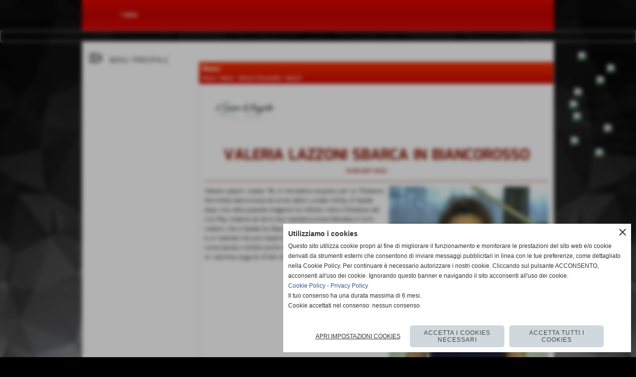

--- FILE ---
content_type: text/html; charset=UTF-8
request_url: https://www.migliarinovolley.com/VALERIA-LAZZONI-SBARCA-IN-BIANCOROSSO.htm
body_size: 13163
content:
<!-- T. scheda: 0.002 -->
<!-- T. newsscheda: 0.015 -->
<!DOCTYPE html>
<html lang="it">
<head>
<title>VALERIA LAZZONI SBARCA IN BIANCOROSSO</title>
<meta charset="utf-8">
<meta name="description" content="Valeria Lazzoni, classe &acute;94, &egrave; l&acute;ennesimo acquisto per la 1&acute;Divisione femminile biancorossa ed arriva dalla Lunezia Volley di Spezia dopo che nella passata stag">
<meta name="keywords" content="1&acute;Divisione">
<link rel="canonical" href="https://www.migliarinovolley.com/VALERIA-LAZZONI-SBARCA-IN-BIANCOROSSO.htm"><meta http-equiv="Content-Security-Policy" content="upgrade-insecure-requests">
<meta property="og:author" content="www.migliarinovolley.com">
<meta property="og:publisher" content="www.sitoper.it">
<meta name="generator" content="www.sitoper.it">
<meta name="robots" content="max-snippet:-1,max-image-preview:standard,max-video-preview:30">
<link rel="stylesheet preload" as="style" type="text/css" href="https://www.migliarinovolley.com/fonts/material-icons/material-icons.css">
<link rel="stylesheet preload" as="style" type="text/css" href="https://www.server145.h725.net/fonts/aguafina-script/aguafina-script.css">
<link rel="stylesheet preload" as="style" type="text/css" href="https://www.server145.h725.net/fonts/catamaran/catamaran.css">
<link rel="stylesheet preload" as="style" type="text/css" href="https://www.server145.h725.net/fonts/dr-sugiyama/dr-sugiyama.css">
<link rel="stylesheet preload" as="style" type="text/css" href="https://www.server145.h725.net/fonts/maven-pro/maven-pro.css">
<link rel="stylesheet preload" as="style" type="text/css" href="https://www.server145.h725.net/fonts/mina/mina.css">
<link rel="stylesheet preload" as="style" type="text/css" href="https://www.server145.h725.net/fonts/monda/monda.css">
<link rel="stylesheet preload" as="style" type="text/css" href="https://www.server145.h725.net/fonts/mr-bedfort/mr-bedfort.css">
<link rel="stylesheet preload" as="style" type="text/css" href="https://www.server145.h725.net/fonts/open-sans/open-sans.css">
<link rel="stylesheet preload" as="style" type="text/css" href="https://www.server145.h725.net/fonts/pontano-sans/pontano-sans.css">
<link rel="stylesheet preload" as="style" type="text/css" href="https://www.server145.h725.net/fonts/roboto/roboto.css">
<link rel="stylesheet preload" as="style" type="text/css" href="https://www.server145.h725.net/fonts/work-sans/work-sans.css">
<link rel="stylesheet preload" as="style" type="text/css" href="https://www.server145.h725.net/fonts/yantramanav/yantramanav.css">
	
<link href="https://www.migliarinovolley.com/css_personali/cachestile_ridotta1_larga1_1458.css" rel="stylesheet" type="text/css" media="all">
<meta name="viewport" content="width=device-width, initial-scale=1.0">
<meta name="format-detection" content="telephone=no">

		
<style>

			
	/* sfondo singolo */
	@media all and (min-width: 800px) {
		body {
		    background-image: url("https://www.migliarinovolley.com/foto/grandi/o9fg5q1convertito3.jpg") !important;
		    background-attachment: scroll !important;
		    background-position: center center !important;
		    background-repeat: no-repeat !important;
		    background-size: cover !important;
		    background-color: #000000 !important;
		}
	}
</style>
<script src="https://www.migliarinovolley.com/js/jquery.js"></script>
<script src="https://www.migliarinovolley.com/js/datatimepicker/jquery.ui.timepicker.js?v=0.3.2" defer></script>
<link href="https://www.migliarinovolley.com/js/datatimepicker/jquery.ui.timepicker.css?v=0.3.2" rel="stylesheet" type="text/css"/>
<script src="https://www.migliarinovolley.com/js/jquery.ui.core.js"></script>
<script src="https://www.migliarinovolley.com/js/datatimepicker/jquery.ui.datepicker.js" defer></script>
<script src="https://www.migliarinovolley.com/js/datatimepicker/jquery.ui.timepicker-it.js" defer></script>
<script src="https://www.migliarinovolley.com/js/datatimepicker/jquery.ui.datepicker-it.js" defer></script>
<link rel="stylesheet" href="https://www.migliarinovolley.com/js/jquery-ui.css">

<script src="https://www.migliarinovolley.com/js/libvarie.js?lu=23012026085224"></script>
<script src="https://www.migliarinovolley.com/js/cookie/cookie.php?lu=23012026085224" defer></script>
<script src="https://www.migliarinovolley.com/js/defer.php?lu=23012026085224" defer></script>
<script src="https://www.migliarinovolley.com/js/menu.php?lu=23012026085224" defer></script>
<script src="https://www.migliarinovolley.com/js/carrello.php?lu=23012026085224" defer></script>

<link rel="stylesheet preload" as="style" type="text/css" href="https://www.migliarinovolley.com/js/slideshow/slideshow_css.php?lu=23012026085224">
<script src="https://www.migliarinovolley.com/js/slideshow/slideshow_js.php?lu=23012026085224" defer></script>

<link rel="stylesheet preload" as="style" type="text/css" href="https://www.migliarinovolley.com/js/slideshow2.0/slideshow_css.php?lu=23012026085224">
<script src="https://www.migliarinovolley.com/js/slideshow2.0/slideshow_js.php?lu=23012026085224" defer></script>

<link rel="stylesheet preload" as="style" type="text/css" href="https://www.migliarinovolley.com/js/calendario/calendario.css?lu=23012026085224">
<script src="https://www.migliarinovolley.com/js/calendario/calendario.js?lu=23012026085224" defer></script>

<link rel="stylesheet preload" as="style" type="text/css" href="https://www.migliarinovolley.com/js/boxscorrimento/boxscorrimento_css.php">
<script src="https://www.migliarinovolley.com/js/boxscorrimento/boxscorrimento_js.php?lu=23012026085224" defer></script>

<link rel="stylesheet preload" as="style" type="text/css" href="https://www.migliarinovolley.com/lightbox/lightbox_css.php?lu=23012026085224">
<script src="https://www.migliarinovolley.com/lightbox/lightbox.js?lu=23012026085224" defer></script>

<script src="https://www.migliarinovolley.com/js/inviaamico/inviaamico.js?lu=23012026085224" defer></script>

<!--Per rendere il sistema dei video di sfondo funzionante anche su explorer NON ELIMINARE LACIARE COSI-->
<!--[if lt IE 9]>
<script>
document.createElement('video');
</script>
<![endif]-->


<!-- NON SONO UN MODELLO -->	<script>
		var $jQCheckCampoAggiuntivo = jQuery.noConflict();
		
		$jQCheckCampoAggiuntivo(document).ready(function (index){
			
			$jQCheckCampoAggiuntivo("form[id^='moduloOrdine']").submit(function(index) {
				
				var selettore=$jQCheckCampoAggiuntivo(this).attr('id');
				var array=selettore.split('moduloOrdine');
				var trovate2=true;
				var patternemail = new RegExp(/^(("[\w-+\s]+")|([\w-+]+(?:\.[\w-+]+)*)|("[\w-+\s]+")([\w-+]+(?:\.[\w-+]+)*))(@((?:[\w-+]+\.)*\w[\w-+]{0,66})\.([a-z]{2,6}(?:\.[a-z]{2})?)$)|(@\[?((25[0-5]\.|2[0-4][\d]\.|1[\d]{2}\.|[\d]{1,2}\.))((25[0-5]|2[0-4][\d]|1[\d]{2}|[\d]{1,2})\.){2}(25[0-5]|2[0-4][\d]|1[\d]{2}|[\d]{1,2})\]?$)/i);
				var patterndate = new RegExp(/(?:0[1-9]|[12][0-9]|3[01])\/(?:0[1-9]|1[0-2])\/(?:19|20\d{2})/);
				
				$jQCheckCampoAggiuntivo("#moduloOrdine"+array[1]+" div[id^='ordinedatoaggiuntivovis_']").each(function (index, value) { 
					
					if(
						(!$jQCheckCampoAggiuntivo(this).find('input').val() || $jQCheckCampoAggiuntivo(this).find('input').val()=='undefined') && 
						(!$jQCheckCampoAggiuntivo(this).find('select').val() || $jQCheckCampoAggiuntivo(this).find('select').val()=='undefined') && 
						(!$jQCheckCampoAggiuntivo(this).find('textarea').val() || $jQCheckCampoAggiuntivo(this).find('textarea').val()=='undefined')
					)
					{
						trovate2=false;
					}
					else
					{
						//controllo i dati inseriti se email o data
						if($jQCheckCampoAggiuntivo(this).find('input').attr("id"))
						{
							var tipocampo = $jQCheckCampoAggiuntivo(this).find('input').attr("id").split('_');
							if(tipocampo[0]=='campoemail') 
							{
								if(!patternemail.test( $jQCheckCampoAggiuntivo(this).find('input').val() ))
								{
									trovate2=false;
								}								
							}
							else if(tipocampo[0]=='campodata')
							{
								if(!patterndate.test( $jQCheckCampoAggiuntivo(this).find('input').val() ))
								{
									trovate2=false;
								}
							}
						}						
					}													
				});
				
				if(!trovate2)
					{
					$jQCheckCampoAggiuntivo("#moduloOrdine"+array[1]+" #avvisocampiaggiuntivicomprasubito"+array[1]).show();
					return false;
					}
				else
					{
					$jQCheckCampoAggiuntivo("#moduloOrdine"+array[1]+" #avvisocampiaggiuntivicomprasubito"+array[1]).hide();
					}
			});
		});
	</script>
	
			
<script type="text/plain" data-cookiecategory="performance,targeting" src="https://translate.google.com/translate_a/element.js?cb=googleTranslateElementInit"></script>
<script type="text/plain" data-cookiecategory="performance,targeting">	    
	var $jQTranslate = jQuery.noConflict();	
	
	$jQTranslate(document).ready(function () {
		
            $jQTranslate(".bandierine-selectedLang").bind("click", function () {
                
                var value = $jQTranslate(this).attr("data-lang");
                updateLanguage(value);
            });
                        
            $jQTranslate(window).bind('load', function(){
		        var translateIframeCheck = setInterval(function(){

		        	var iframe = document.getElementsByClassName('goog-te-banner-frame')[0];
			 		if(!iframe) 
			 			{
			 			return;
			 			}			 		
		           
			        $jQTranslate(iframe).contents().bind('click', function(event){
			            
			            var eventClass = $jQTranslate(event.target).closest("a").attr("class");   
			               
					  	if (eventClass == 'goog-close-link') 
					  		{
					      	if($jQTranslate(".box-barra-alta").length)
								{
					       		$jQTranslate(".box-barra-alta").css({"top":"0px"});	
					       		}
					       		
					      	if($jQTranslate("#box-barra-alta-mobile").length)
								{
					       		$jQTranslate("#box-barra-alta-mobile").css({"top":"0px"});	
					       		}
							}
			        });
				   			
					clearInterval(translateIframeCheck);
			
			    }, 1000);
    		});
	});
		
	function updateLanguage(value)
		{	
        if(value=="" || value=='sito')
        	{
        	var iframe = document.getElementsByClassName('goog-te-banner-frame')[0];
	 		if(!iframe) 
	 			{
	 			return;
	 			}
	
		  	var innerDoc = iframe.contentDocument || iframe.contentWindow.document;
		  	var restore_el = innerDoc.getElementsByTagName("button");
		
		  	for(var i = 0; i < restore_el.length; i++)
		  		{
		    	if(restore_el[i].id.indexOf("restore") >= 0) 
		    		{
			      	restore_el[i].click();
			      	var close_el = innerDoc.getElementsByClassName("goog-close-link");
			      	close_el[0].click();
			    	}
			  	}   
	  		}
		else
			{	
			$jQTranslate("#google_translate_element .goog-te-combo").val(value);
		            
	    	var a = document.querySelector("#google_translate_element select");
	    	a.dispatchEvent(new Event('change'));
	    	
	    	if($jQTranslate(".box-barra-alta").length)
				{
	       		$jQTranslate(".box-barra-alta").css({"top":"40px"});	
	       		}
	       		
	      	if($jQTranslate("#box-barra-alta-mobile").length)
				{
	       		$jQTranslate("#box-barra-alta-mobile").css({"top":"40px"});	
	       		}
	       }
		}
	
	function googleTranslateElementInit() 
		{
        new google.translate.TranslateElement({ 
        		pageLanguage: 'it',
        		includedLanguages: 'it,en,ru,es,fr,de,ja,pt,sv',
        		layout: google.translate.TranslateElement.InlineLayout.HORIZONTAL 
        	}, 'google_translate_element');
   		}

    function triggerHtmlEvent(element, eventName) 
    	{
        var event;
        if (document.createEvent) 
        	{
            event = document.createEvent('HTMLEvents');
            event.initEvent(eventName, true, true);
            element.dispatchEvent(event);
       		} 
       	else
       		{
            event = document.createEventObject();
            event.eventType = eventName;
            element.fireEvent('on' + event.eventType, event);
        	}
    	}
</script>
<script>	    
	var $jQTranslateMobile = jQuery.noConflict();	
	
	$jQTranslateMobile(document).ready(function () {
			//console.log("jQTranslate")
			//mobile
            $jQTranslateMobile("#cambialinguamobile").bind("change", function () {
            	console.log($jQTranslateMobile("option:selected", this).attr("data-lang"))
            	
                if($jQTranslateMobile("option:selected", this).attr("data-lang"))
                	{
                	var value = $jQTranslateMobile("option:selected", this).attr("data-lang"); 
                
                	updateLanguage(value);
                	}
                else
                	{
                	var url = $jQTranslateMobile("option:selected", this).attr("data-url"); 
                	
                	location =url;
                	} 
            });
     });
</script>	
	
<style>

</style>
<!-- foglio stampa -->
<link rel="stylesheet" href="https://www.migliarinovolley.com/css/stampa.css" media="print"> 

<!-- T. intestazionecss: 0.007 -->
	
<meta property="og:title" content="VALERIA LAZZONI SBARCA IN BIANCOROSSO" />
<meta property="og:type" content="article" />
<meta property="og:url" content="https://www.migliarinovolley.com/VALERIA-LAZZONI-SBARCA-IN-BIANCOROSSO.htm" />
<meta property="og:description" content="Valeria Lazzoni, classe &acute;94, &egrave; l&acute;ennesimo acquisto per la 1&acute;Divisione femminile biancorossa ed arriva dalla Lunezia Volley di Spezia dopo che nella passata stag" />
<!-- img meta: lazzonivaleria.jpg --><!-- 3 -->
<meta property="og:image" content="https://www.migliarinovolley.com/foto/grandi/lazzonivaleria.jpg" />
<meta name="twitter:image" content="https://www.migliarinovolley.com/foto/grandi/lazzonivaleria.jpg" />
<meta name="twitter:image:alt" content="" />
<meta property="og:image:type" content="image/jpg" />
<meta property="og:image:width" content="321" />
<meta property="og:image:height" content="444" />

<meta name="twitter:card" content="summary_large_image">
<meta name="twitter:creator" content="@migliarinovolley.com" />
<meta name="twitter:site" content="@migliarinovolley.com">
<meta name="twitter:title" content="VALERIA LAZZONI SBARCA IN BIANCOROSSO">
<meta name="twitter:description" content="Valeria Lazzoni, classe &acute;94, &egrave; l&acute;ennesimo acquisto per la 1&acute;Divisione femminile biancorossa ed arriva dalla Lunezia Volley di Spezia dopo che nella passata stag">
<meta name="twitter:domain" content="www.migliarinovolley.com"></head>
<body id="news-scheda-1116" class="">
	<a href="#contenuto-main" class="skip-link">Salta al contenuto principale</a>
<!-- inizio oggetti liberi body --><!-- fine oggetti liberi body -->
	<div id="sfondo-sito">
		<div id="data-ora">24 Gennaio 2026</div>
		
	<div id="accessoriofisso01"></div><div id="accessoriofisso02"></div><div id="accessorio-iniziosito"></div>
<aside id="bandierine-contenitore">        
    <ul><li class="bandierine-pulsante"><span class="bandierine-selectedLang" data-lang="" title="visita il sito internet"><img src="/img/testa_italiano.png" alt="bandiera dell&acute;Italia" width="31" height="31"></span></li><li class="bandierine-pulsante"><span class="bandierine-selectedLang" data-lang="en" title="Google Translate: visit website"><img src="/img/testa_inglese.png" alt="ing flag" width="31" height="31"></span></li><li class="bandierine-pulsante"><span class="bandierine-selectedLang" data-lang="ru" title="Google Translate: &#1087;&#1086;&#1089;&#1077;&#1090;&#1080;&#1090;&#1077; &#1074;&#1077;&#1073;-&#1089;&#1072;&#1081;&#1090;"><img src="/img/testa_russo.png" alt="&#1060;&#1083;&#1072;&#1075; &#1056;&#1086;&#1089;&#1089;&#1080;&#1080;" width="31" height="31"></span></li><li class="bandierine-pulsante"><span class="bandierine-selectedLang" data-lang="es" title="Google Translate: visite el sitio web"><img src="/img/testa_spagnolo.png" alt="pabell&oacute;n de Espa&ntilde;a" width="31" height="31"></span></li><li class="bandierine-pulsante"><span class="bandierine-selectedLang" data-lang="fr" title="Google Translate: visitez le site Web"><img src="/img/testa_francese.png" alt="Drapeau de la France" width="31" height="31"></span></li><li class="bandierine-pulsante"><span class="bandierine-selectedLang" data-lang="de" title="Google Translate: Zur Website"><img src="/img/testa_tedesco.png" alt="Flagge Deutschland" width="31" height="31"></span></li><li class="bandierine-pulsante"><span class="bandierine-selectedLang" data-lang="ja" title="Google Translate: &#35370;&#21839;&#12469;&#12452;&#12488;"><img src="/img/testa_giapponese.png" alt="&#26085;&#26412;&#12398;&#26071;" width="31" height="31"></span></li><li class="bandierine-pulsante"><span class="bandierine-selectedLang" data-lang="pt" title="Google Translate: visite o website"><img src="/img/testa_portoghese.png" alt="Bandeira de Portugal" width="31" height="31"></span></li><li class="bandierine-pulsante"><span class="bandierine-selectedLang" data-lang="sv" title="Google Translate: Bes&ouml;k webbsida"><img src="/img/testa_svedese.png" alt="flag Sverige" width="31" height="31"></span></li>
    </ul>
    <div id="google_translate_element" style="display: none;"></div>
</aside>
	<header id="testa" role="banner">
	    <div id="testa-interna"><!-- inizio oggetti liberi testa -->
<!-- fine oggetti liberi testa --><!-- no cache --><!-- menu: 1 | eredita: no | chi eredita:  | tipo: orizzontale -->
	<div id="ancora-menu-orizzontale1-32"></div>
	<nav class="menu-orizzontale" id="menu-orizzontale1-32" style="z-index: 99" data-tipoMenu="orizzontale">
		<div class="menu-orizzontale-riga">
			<ul><li class="menu-orizzontale-tasto">
	<a href="Links.htm" title="Links" data-urlPulsante="categorie.php?modulo_attuale=links" data-moduloPulsante="links">i links</a>
</li>
	        		<li class="menu-orizzontale-tasto"></li>
	        		<li class="menu-orizzontale-tasto"></li>
	        		<li class="menu-orizzontale-tasto"></li>
	        		<li class="menu-orizzontale-tasto"></li>
				</ul>
			</div>
		</nav><!-- T. menu 32 parziale1: 0.000 | parziale2: 0.001 --><!-- T. menu 32: 0.001 --><!-- no cache -->
<div class="box-generico ridotto "  id="box34">    
    <div class="boxContenuto">
		<div class="tab01">
		
			<!-- tab01 corpo -->
			<div class="tab01-corpo">	
			</div>
		</div>  
    	</div>
</div><!-- T. box 34: 0.001 -->		
	    <!-- CHIUSURA DI testa-interna -->
		</div>
	<!-- CHIUSURA DI testa -->
	</header>
	
	<div id="accessorio-iniziocontenuti"></div>		<div id="corpo-contenitore">
			<div id="corpo-contenuto-paginainterna">
				
				<div id="menu"><!-- no cache --><!-- menu: 3 | eredita: no | chi eredita:  | tipo: burger -->
<div id="menu-burger-box3-2" class="menu-burger-box visibilita-solo-pc" title="apri il menu" role="button" tabindex="0" aria-controls="menu-burger-nav3-2" aria-expanded="false"><div class="menu-burger-box-contenuto"><span class="menu-burger-box-icona notranslate">menu_open</span><span class="menu-burger-box-titolo">MENU&#39; PRINCIPALE</span></div></div>	
<nav id="menu-burger-nav3-2" class="menu-burger-nav visibilita-solo-pc" style="width: 300px; transform: translateX(-100%);" data-aperturadirezione="sxdx" data-width="300px" data-tipoMenu="burger">
	<div class="menu-burger-nav-titolo">MENU&#39; PRINCIPALE</div>
	<button id="menu-burger-nav-chiudi3-2" class="menu-burger-nav-chiudi notranslate" title="chiudi il menu">close</button>
	<ul>
				<li class="menu-burger-nav-tasto">
					<a href="https://www.migliarinovolley.com/" title="Home" data-urlPulsante="" data-moduloPulsante="homepage">Home</a>
				</li>
				<li class="menu-burger-nav-tasto">
					<a href="News.htm" title="News" data-urlPulsante="categorie.php?modulo_attuale=news" data-moduloPulsante="news">News</a>
				</li>
				<li class="menu-burger-nav-tasto">
					<a href="htm.htm" title="Storia" data-urlPulsante="htm.htm" data-moduloPulsante="pagine_aggiuntive">Storia</a>
				</li>
				<li class="menu-burger-nav-tasto">
					<a href="Staff-societario.htm" title="Staff societario" data-urlPulsante="categorie.php?modulo_attuale=dirigenti" data-moduloPulsante="dirigenti">Staff societario</a>
				</li>
				<li class="menu-burger-nav-tasto">
					<a href="Staff-tecnico-1.htm" title="Staff tecnico" data-urlPulsante="categorie.php?modulo_attuale=staff_tecnico" data-moduloPulsante="staff_tecnico">Staff tecnico</a>
				</li>
				<li class="menu-burger-nav-tasto">
					<a href="Squadre.htm" title="Squadre" data-urlPulsante="categorie.php?modulo_attuale=squadre" data-moduloPulsante="squadre">Squadre</a>
				</li>
				<li class="menu-burger-nav-tasto">
					<a href="Passione-Volley-3.htm" title="Minivolley" data-urlPulsante="Passione-Volley-3.htm" data-moduloPulsante="pagine_aggiuntive">Corsi di pallavolo</a>
				</li>
				<li class="menu-burger-nav-tasto">
					<a href="Memorial-quotLamberto-Marianiquot.htm" title="Memorial quotLamberto Marianiquot" data-urlPulsante="Memorial-quotLamberto-Marianiquot.htm" data-moduloPulsante="pagine_aggiuntive">Memorial &quot;Lamberto Mariani&quot;</a>
				</li>
				<li class="menu-burger-nav-tasto">
					<a href="sponsor-1.htm" title="Sponsor" data-urlPulsante="categorie.php?modulo_attuale=sponsor" data-moduloPulsante="sponsor">Sponsor</a>
				</li>
				<li class="menu-burger-nav-tasto">
					<a href="Palestre.htm" title="Palestre" data-urlPulsante="categorie.php?modulo_attuale=campi_di_gioco" data-moduloPulsante="campi_di_gioco">Palestre</a>
				</li>
				<li class="menu-burger-nav-tasto">
					<a href="Rassegna-stampa-1.htm" title="Rassegna stampa" data-urlPulsante="Rassegna-stampa-1.htm" data-moduloPulsante="pagine_aggiuntive">Rassegna stampa</a>
				</li>
				<li class="menu-burger-nav-tasto">
					<a href="Modulistica.htm" title="Modulistica" data-urlPulsante="Modulistica.htm" data-moduloPulsante="pagine_aggiuntive">Modulistica</a>
				</li>
				<li class="menu-burger-nav-tasto">
					<a href="summerfestpisa.htm" title="Summer Fest" data-urlPulsante="summerfestpisa.htm" data-moduloPulsante="pagine_aggiuntive">Summer Fest</a>
				</li>
				<li class="menu-burger-nav-tasto">
					<a href="https://www.migliarinovolley.com/contatti.htm" title="contatti" data-urlPulsante="contatti.htm" data-moduloPulsante="">Contattaci</a>
				</li>
				<li class="menu-burger-nav-tasto">
					<a href="gestione/index.php" title="Area Privata" data-urlPulsante="gestione/index.php" data-moduloPulsante="gestione">Area Privata</a>
				</li>
	</ul>
</nav><!-- T. menu 2 parziale1: 0.000 | parziale2: 0.003 --><!-- T. menu 2: 0.003 --></div>				<div id="contenuti" class="news-scheda scheda">
				
				<main class="pag00" id="contenuto-main" role="main">
										<div class="pag00-testa">
								<div class="titolo">News</div><div class="sottotitolo"><span class="nascosto">percorso: </span><a href="https://www.migliarinovolley.com/" title="torna a Home">Home</a> &gt; <a href="News.htm" title="torna a News">News</a> &gt; <a href="Settore-femminile.htm" title="torna a Settore Femminile">Settore Femminile</a> &gt; <a href="1-Divisione.htm" title="torna a Serie D">Serie D</a></div>					</div> 
											<div class="pag00-corpo">
								<div class="sponsor-associati"><div class="sponsor-associati-con-foto"><figure class="immagine align-center"><a href="PIZZERIA-LA-FENICE-D-ARGENTO.htm" title="PIZZERIA RISTORANTE LA FENICE D\'ARGENTO"><img src="/foto/grandi/logofenicenera.png"  sizes="(min-width: 660px) 660px, 100vw" srcset="/foto/piccole/logofenicenera.png 140w, /foto/grandi/logofenicenera.png 660w" alt="" width="660" height="261"></a></figure></div></div>								
								<!-- pag01 - contenuti -->
								<article class="pag01">
									
								<header class="pag01-testa"><div class="titolo"><h1>VALERIA LAZZONI SBARCA IN BIANCOROSSO</h1></div><div class="sottotitolo"><span class="sottotitolo-data">19-09-2017 10:52</span><span class="sottotitolo-categorie"> - <span class="categorianome"><a href="1-Divisione.htm" title="Serie D">Serie D</a></span></span></div>
								</header>									<div class="pag01-corpo">
											<div class="float-right struttura-immagine-dx"><div class="galleria-foto">
<div class="lb-galleriafotografica">    
 
        <label for="imagefotogallery1116-1" title="zoom">
            <img src="foto/grandi/lazzonivaleria.jpg" width="" height="" alt="" class="fotodazoomare" title="">
			<input type="hidden" id="datifotogallery1116-1" data-pathfoto="foto/grandi/lazzonivaleria.jpg" data-didascalia="Valeria Lazzoni" data-srcset="" data-sizes="" data-width="" data-height="" data-alt="" data-title="">
            <span class="descrizione-foto">Valeria Lazzoni</span>
        </label>
			<input type="hidden" id="lb-maxelementfotogallery1116" data-maxelement="1">
	        <div class="lb-overlay" id="overlayimagefotogallery1116">	
	            <label for="lb-closefotogallery1116">
	                <span class="lb-close">X CLOSE</span>					
					<span class="lb-contenitoreimmagine">					
	    	     		<img src="" srcset="" sizes="" width="" height="" alt="" title="" />
	    				 
	                    <label for="imagefotogallery1116" title="<< precedente" class="lb-thumbimg">
	                        <span class="lb-prev"><span class="material-icons notranslate">keyboard_arrow_left</span></span>
	                    </label> 
	                    <label for="imagefotogallery1116" title="successivo >>" class="lb-thumbimg">
	                        <span class="lb-next"><span class="material-icons notranslate">keyboard_arrow_right</span></span>
	                    </label>	
					</span>    				
					<span class="lb-didascalia"></span>				
	            </label>            
	        </div>    
<input type="radio" name="lb-galleryfotogallery1116" id="lb-closefotogallery1116">
</div>  
</div></div><div class="span-classe-testo testo">Valeria Lazzoni, classe &acute;94, &egrave; l&acute;ennesimo acquisto per la 1&acute;Divisione femminile biancorossa ed arriva dalla Lunezia Volley di Spezia dopo che nella passata stagione ha militato nella 2&acute;Divisione del Cus Pisa, insieme ad altre due neobiancorosse Marziale e Corti. Lazzoni, che a Spezia ha disputato anche un campionato di serie D, &egrave; un laterale che pu&ograve; essere impiegata sia come opposto che come banda e dotata anche di una buona ricezione. Anche a lei va un caloroso augurio di ben arrivata.</div><div class="clear-right"></div><div class="link-accessori">
	<span class="nascosto">[</span><span title="invia a un amico" class="pul_invia_amico" data-modulo="news" data-specifica="1116"><img src="/img/share-email.png" alt="icona per inviare a un amico"></span><span class="nascosto">]</span> <span class="nascosto">[</span><a href="news_scheda_stampa.php?idnews=1116" title="stampa" rel="nofollow"><img src="/img/share-stampante.png" alt="icona per stampare"></a><span class="nascosto">]</span> 
<span class="nascosto">[</span><span title="condividi su Facebook" onclick="shareFacebook('https://www.migliarinovolley.com/VALERIA-LAZZONI-SBARCA-IN-BIANCOROSSO.htm','VALERIA+LAZZONI+SBARCA+IN+BIANCOROSSO');" style="cursor: pointer;"><img src="/img/share-facebook.png" alt="icona di Facebook"></span><span class="nascosto">]</span> 
<span class="nascosto">[</span><span title="condividi su Twitter" onclick="shareTwitter('https://www.migliarinovolley.com/VALERIA-LAZZONI-SBARCA-IN-BIANCOROSSO.htm','VALERIA+LAZZONI+SBARCA+IN+BIANCOROSSO');" style="cursor: pointer;"><img src="/img/share-x.png" alt="icona di Twitter"></span><span class="nascosto">]</span> 	
<span class="nascosto">[</span><span title="condividi su WhatsApp" onclick="shareWhatsapp('https://www.migliarinovolley.com/VALERIA-LAZZONI-SBARCA-IN-BIANCOROSSO.htm','VALERIA+LAZZONI+SBARCA+IN+BIANCOROSSO');" style="cursor: pointer;"><img src="/img/share-whatsapp.png" alt="icona di WhatsApp"></span><span class="nascosto">]</span> </div>									</div> 	
																	</article>
								<!-- FINE pag01 - contenuti -->								
								<div class="box-paginazione">
												<div class="float-left" style="width: 33%"><a href="PROSEGUE-LA-MARCIA-DI-AVVICINAMENTO-AL-CAMPIONATO.htm" title="scheda precedente: PROSEGUE LA MARCIA DI AVVICINAMENTO AL CAMPIONATO">&lt;&lt; precedente</a></div>
										  <div class="float-left visibilita-solo-pc align-center" style="width: 33%">&nbsp;
										  </div>
										  <div class="float-right align-right" style="width: 33%"><a href="MARSILI-E-DI-SCALA-AGGREGATE-ALLA-PRIMA-SQUADRA.htm" title="scheda successiva: MARSILI E DI SCALA AGGREGATE ALLA PRIMA SQUADRA">successivo &gt;&gt;</a></div><div class="clear-left clear-right"></div></div>					</div>					
				    				</main>	
		    <!-- FINE ZONA DEI CONTENUTI -->
		    </div>
		        
			<div class="cancellatore-corpo"></div>
		</div>
	</div>
	<hr>
	<div id="accessorio-finecontenuti"></div>
<!-- T. schedatemplate: 0.024 -->
<footer id="piede-contenitore" role="contentinfo">
	<!-- inizio oggetti liberi piede -->
<!-- fine oggetti liberi piede -->	
	<div id="piede-contenuto">		
		<!-- no cache -->
<div class="box-dati-azienda largo "  id="box25">    
    <div class="boxContenuto">
		<div class="tab01 tab-nudo">
				<div class="tab02 tab-nudo">
					<div class="tab02-corpo">
						
			<div class="descrizione">
				<div align="center"><span style="font-family: Helvetica;"><span style="font-size: 14px;">A.S.D. Migliarino Volley<BR>Via Mazzini 32, 56019 Migliarino Pisano - Vecchiano (Pisa)<BR>P.I. 01037020508</span></span></div><BR><BR><div align="center"><span style="font-family: Monda;"><span style="font-size: 16px;"><span style="font-size: 12px;"><span style="font-weight: bold; font-family: Helvetica;"><span style="font-size: 14px;">Settore Maschile: </span></span><span style="font-size: 22px;"><span style="font-size: 11px;"><span style="font-family: Helvetica;"><span style="font-size: 8px;"><span style="font-size: 12px;"><span style="font-size: 18px;"><span style="font-size: 10px;"><span style="font-size: 6px;"><span style="font-size: 12px;"><strong><span style="font-size: 14px;">3478526472 Mariani Cristiano</span></strong></span></span></span></span></span></span></span></span></span><span style="font-family: Helvetica;"><span style="font-size: 14px;"><strong><BR>Settore Femminile: 3394385803 Mariani Nicola</strong></span></span></span></span><span style="font-family: Helvetica;"><span style="font-size: 14px;"><BR><strong>info@migliarinovolley.com</strong></span></span></span></div><div align="center"></div><div align="center"><span style="font-family: Helvetica;"><span style="font-size: 14px;">Fipav 10.052.0082<BR></span></span></div>
			</div>
					</div>
				</div>
		</div>  
    	</div>
</div><!-- T. box 25: 0.001 --><!-- no cache -->
<div class="box-slideshow20 largo "  id="box80">    
    <div class="boxContenuto">
		<div class="tab01 tab-nudo">
				<div class="tab02 tab-nudo">
					<div class="tab02-corpo">
								
<div class="slideshow20" id="slideshow20_box80" style="height: 250px;" data-dimfotoslide="reale" role="region" aria-roledescription="carousel" aria-label="Carosello di immagini" aria-live="off">
	<span class="material-icons slideshow20_sposta_indietro notranslate" role="button" tabindex="0" aria-label="Slide precedente">keyboard_arrow_left</span>
	<span class="material-icons slideshow20_sposta_avanti notranslate" role="button" tabindex="0" aria-label="Slide successiva">keyboard_arrow_right</span>	
	<input id="slideshow20_box80_slide_animazione" type="hidden" value="slidex" />
	<input id="slideshow20_box80_slide_transizione_tempo" type="hidden" value="2000" />
	<input id="slideshow20_box80_slide_visualizzazione_tempo" type="hidden" value="3000" />
	<input id="slideshow20_box80_slide_altezza" type="hidden" value="250" />
	<input id="slideshow20_box80_bloccotesti_ritardo_tempo" type="hidden" value="200" />
	<input id="slideshow20_box80_bloccotesti_animazione" type="hidden" value="nessuna" />
	<input id="slideshow20_box80_numSlide" type="hidden" value="9" />
	<input id="slideshow20_box80_numSlideBloccoTestiFisso" type="hidden" value="0" />
	<input id="slideshow20_box80_animazioni_fatte" type="hidden" value="0" />

	<div class="slideshow20_spostamento" style="height: 250px; position: relative;">	
			<div class="slideshow20_slide" id="slideshow20_box80_slide0" style="width:100%; height: 250px; visibility: visible;" role="group" aria-roledescription="slide" aria-label="Slide 1 / 9"><a href="https://bbsilvia.it/pasticceria/"target="_blank" title=""><div class="slideshow20_slide_immagine" id="slideshow20_box80_immagine0" style="width: 100%; height: 250px; "><img src="https://www.migliarinovolley.com/foto/grandi/barsilvia.png" sizes="(min-width: 1000px) 1000px, 100vw" srcset="/foto/piccole/barsilvia.png 150w, /foto/grandi/barsilvia.png 1000w" style="position: absolute; left: 50%; top: 50%; transform: translateY(-50%) translateX(-50%) !important;" alt=""></div></a></div>	
			<div class="slideshow20_slide" id="slideshow20_box80_slide1" style="width:100%; height: 250px; visibility: hidden;" role="group" aria-roledescription="slide" aria-label="Slide 2 / 9"><a href="https://www.baglinigroup.it"target="_blank" title=""><div class="slideshow20_slide_immagine" id="slideshow20_box80_immagine1" style="width: 100%; height: 250px; "><img src="https://www.migliarinovolley.com/foto/grandi/baglini-7.jpg" sizes="(min-width: 1000px) 1000px, 100vw" srcset="/foto/piccole/baglini-7.jpg 150w, /foto/grandi/baglini-7.jpg 1000w" style="position: absolute; left: 50%; top: 50%; transform: translateY(-50%) translateX(-50%) !important;" alt=""></div></a></div>	
			<div class="slideshow20_slide" id="slideshow20_box80_slide2" style="width:100%; height: 250px; visibility: hidden;" role="group" aria-roledescription="slide" aria-label="Slide 3 / 9"><a href="https://www.campingboscoverde.it/"target="_blank" title=""><div class="slideshow20_slide_immagine" id="slideshow20_box80_immagine2" style="width: 100%; height: 250px; "><img src="https://www.migliarinovolley.com/foto/grandi/bosco-verde-sponsor-2.jpg" sizes="(min-width: 810px) 810px, 100vw" srcset="/foto/piccole/bosco-verde-sponsor-2.jpg 150w, /foto/grandi/bosco-verde-sponsor-2.jpg 810w" style="position: absolute; left: 50%; top: 50%; transform: translateY(-50%) translateX(-50%) !important;" alt=""></div></a></div>	
			<div class="slideshow20_slide" id="slideshow20_box80_slide3" style="width:100%; height: 250px; visibility: hidden;" role="group" aria-roledescription="slide" aria-label="Slide 4 / 9"><a href="https://www.compasascensori.com/"target="_blank" title=""><div class="slideshow20_slide_immagine" id="slideshow20_box80_immagine3" style="width: 100%; height: 250px; "><img src="https://www.migliarinovolley.com/foto/grandi/compas-8.jpg" sizes="(min-width: 1000px) 1000px, 100vw" srcset="/foto/piccole/compas-8.jpg 150w, /foto/grandi/compas-8.jpg 1000w" style="position: absolute; left: 50%; top: 50%; transform: translateY(-50%) translateX(-50%) !important;" alt=""></div></a></div>	
			<div class="slideshow20_slide" id="slideshow20_box80_slide4" style="width:100%; height: 250px; visibility: hidden;" role="group" aria-roledescription="slide" aria-label="Slide 5 / 9"><a href="https://www.copylabpisa.com/"target="_blank" title=""><div class="slideshow20_slide_immagine" id="slideshow20_box80_immagine4" style="width: 100%; height: 250px; "><img src="https://www.migliarinovolley.com/foto/grandi/copylab.png" sizes="(min-width: 1000px) 1000px, 100vw" srcset="/foto/piccole/copylab.png 150w, /foto/grandi/copylab.png 1000w" style="position: absolute; left: 50%; top: 50%; transform: translateY(-50%) translateX(-50%) !important;" alt=""></div></a></div>	
			<div class="slideshow20_slide" id="slideshow20_box80_slide5" style="width:100%; height: 250px; visibility: hidden;" role="group" aria-roledescription="slide" aria-label="Slide 6 / 9"><a href="https://www.facebook.com/marinel.vinca?locale=it_IT"target="_blank" title=""><div class="slideshow20_slide_immagine" id="slideshow20_box80_immagine5" style="width: 100%; height: 250px; "><img src="https://www.migliarinovolley.com/foto/grandi/vecchianella.jpg" sizes="(min-width: 1000px) 1000px, 100vw" srcset="/foto/piccole/vecchianella.jpg 150w, /foto/grandi/vecchianella.jpg 1000w" style="position: absolute; left: 50%; top: 50%; transform: translateY(-50%) translateX(-50%) !important;" alt=""></div></a></div>	
			<div class="slideshow20_slide" id="slideshow20_box80_slide6" style="width:100%; height: 250px; visibility: hidden;" role="group" aria-roledescription="slide" aria-label="Slide 7 / 9"><div class="slideshow20_slide_immagine" id="slideshow20_box80_immagine6" style="width: 100%; height: 250px; "><img src="https://www.migliarinovolley.com/foto/grandi/malfatti.jpg" sizes="(min-width: 1000px) 1000px, 100vw" srcset="/foto/piccole/malfatti.jpg 150w, /foto/grandi/malfatti.jpg 1000w" style="position: absolute; left: 50%; top: 50%; transform: translateY(-50%) translateX(-50%) !important;" alt=""></div></div>	
			<div class="slideshow20_slide" id="slideshow20_box80_slide7" style="width:100%; height: 250px; visibility: hidden;" role="group" aria-roledescription="slide" aria-label="Slide 8 / 9"><a href="https://www.lafenicedargento.it/"target="_blank" title=""><div class="slideshow20_slide_immagine" id="slideshow20_box80_immagine7" style="width: 100%; height: 250px; "><img src="https://www.migliarinovolley.com/foto/grandi/fenice-2.jpg" sizes="(min-width: 810px) 810px, 100vw" srcset="/foto/piccole/fenice-2.jpg 150w, /foto/grandi/fenice-2.jpg 810w" style="position: absolute; left: 50%; top: 50%; transform: translateY(-50%) translateX(-50%) !important;" alt=""></div></a></div>	
			<div class="slideshow20_slide" id="slideshow20_box80_slide8" style="width:100%; height: 250px; visibility: hidden;" role="group" aria-roledescription="slide" aria-label="Slide 9 / 9"><a href="https://www.facebook.com/tsimpiantifotovoltaici/"target="_blank" title=""><div class="slideshow20_slide_immagine" id="slideshow20_box80_immagine8" style="width: 100%; height: 250px; "><img src="https://www.migliarinovolley.com/foto/grandi/tsimpianti.png" sizes="(min-width: 1000px) 1000px, 100vw" srcset="/foto/piccole/tsimpianti.png 150w, /foto/grandi/tsimpianti.png 1000w" style="position: absolute; left: 50%; top: 50%; transform: translateY(-50%) translateX(-50%) !important;" alt=""></div></a></div>
		<input id="slideshow20_box80_numTotFoto" type="hidden" value="9">
		<input id="slideshow20_box80_slideattuale" type="hidden" value="0" />
	</div>
</div>
					</div>
				</div>
		</div>  
    	</div>
</div><!-- T. box 80: 0.003 --><!-- no cache -->
<div class="box-slideshow20 largo "  id="box81">    
    <div class="boxContenuto">
		<div class="tab01 tab-nudo">
				<div class="tab02 tab-nudo">
					<div class="tab02-corpo">
								
<div class="slideshow20" id="slideshow20_box81" style="height: 200px;" data-dimfotoslide="reale" role="region" aria-roledescription="carousel" aria-label="Carosello di immagini" aria-live="off">
	<span class="material-icons slideshow20_sposta_indietro notranslate" role="button" tabindex="0" aria-label="Slide precedente">keyboard_arrow_left</span>
	<span class="material-icons slideshow20_sposta_avanti notranslate" role="button" tabindex="0" aria-label="Slide successiva">keyboard_arrow_right</span>	
	<input id="slideshow20_box81_slide_animazione" type="hidden" value="slidex" />
	<input id="slideshow20_box81_slide_transizione_tempo" type="hidden" value="2000" />
	<input id="slideshow20_box81_slide_visualizzazione_tempo" type="hidden" value="3000" />
	<input id="slideshow20_box81_slide_altezza" type="hidden" value="200" />
	<input id="slideshow20_box81_bloccotesti_ritardo_tempo" type="hidden" value="200" />
	<input id="slideshow20_box81_bloccotesti_animazione" type="hidden" value="nessuna" />
	<input id="slideshow20_box81_numSlide" type="hidden" value="5" />
	<input id="slideshow20_box81_numSlideBloccoTestiFisso" type="hidden" value="0" />
	<input id="slideshow20_box81_animazioni_fatte" type="hidden" value="0" />

	<div class="slideshow20_spostamento" style="height: 200px; position: relative;">	
			<div class="slideshow20_slide" id="slideshow20_box81_slide0" style="width:100%; height: 200px; visibility: visible;" role="group" aria-roledescription="slide" aria-label="Slide 1 / 5"><div class="slideshow20_slide_immagine" id="slideshow20_box81_immagine0" style="width: 100%; height: 200px; "><img src="https://www.migliarinovolley.com/foto/grandi/at-romani-2.jpg" sizes="(min-width: 810px) 810px, 100vw" srcset="/foto/piccole/at-romani-2.jpg 150w, /foto/grandi/at-romani-2.jpg 810w" style="position: absolute; left: 50%; top: 50%; transform: translateY(-50%) translateX(-50%) !important;" alt=""></div></div>	
			<div class="slideshow20_slide" id="slideshow20_box81_slide1" style="width:100%; height: 200px; visibility: hidden;" role="group" aria-roledescription="slide" aria-label="Slide 2 / 5"><div class="slideshow20_slide_immagine" id="slideshow20_box81_immagine1" style="width: 100%; height: 200px; "><img src="https://www.migliarinovolley.com/foto/grandi/caffecentrale-2.jpg" sizes="(min-width: 1772px) 1772px, 100vw" srcset="/foto/piccole/caffecentrale-2.jpg 150w, /foto/grandi/caffecentrale-2.jpg 1772w" style="position: absolute; left: 50%; top: 50%; transform: translateY(-50%) translateX(-50%) !important;" alt=""></div></div>	
			<div class="slideshow20_slide" id="slideshow20_box81_slide2" style="width:100%; height: 200px; visibility: hidden;" role="group" aria-roledescription="slide" aria-label="Slide 3 / 5"><div class="slideshow20_slide_immagine" id="slideshow20_box81_immagine2" style="width: 100%; height: 200px; "><img src="https://www.migliarinovolley.com/foto/grandi/cse-2.jpg" sizes="(min-width: 810px) 810px, 100vw" srcset="/foto/piccole/cse-2.jpg 150w, /foto/grandi/cse-2.jpg 810w" style="position: absolute; left: 50%; top: 50%; transform: translateY(-50%) translateX(-50%) !important;" alt=""></div></div>	
			<div class="slideshow20_slide" id="slideshow20_box81_slide3" style="width:100%; height: 200px; visibility: hidden;" role="group" aria-roledescription="slide" aria-label="Slide 4 / 5"><div class="slideshow20_slide_immagine" id="slideshow20_box81_immagine3" style="width: 100%; height: 200px; "><img src="https://www.migliarinovolley.com/foto/grandi/cucina-toscana-sponsor-2.jpg" sizes="(min-width: 810px) 810px, 100vw" srcset="/foto/piccole/cucina-toscana-sponsor-2.jpg 150w, /foto/grandi/cucina-toscana-sponsor-2.jpg 810w" style="position: absolute; left: 50%; top: 50%; transform: translateY(-50%) translateX(-50%) !important;" alt=""></div></div>	
			<div class="slideshow20_slide" id="slideshow20_box81_slide4" style="width:100%; height: 200px; visibility: hidden;" role="group" aria-roledescription="slide" aria-label="Slide 5 / 5"><div class="slideshow20_slide_immagine" id="slideshow20_box81_immagine4" style="width: 100%; height: 200px; "><img src="https://www.migliarinovolley.com/foto/grandi/maxfactory.jpg" sizes="(min-width: 1000px) 1000px, 100vw" srcset="/foto/piccole/maxfactory.jpg 150w, /foto/grandi/maxfactory.jpg 1000w" style="position: absolute; left: 50%; top: 50%; transform: translateY(-50%) translateX(-50%) !important;" alt=""></div></div>
		<input id="slideshow20_box81_numTotFoto" type="hidden" value="5">
		<input id="slideshow20_box81_slideattuale" type="hidden" value="0" />
	</div>
</div>
					</div>
				</div>
		</div>  
    	</div>
</div><!-- T. box 81: 0.002 --><!-- no cache -->
<div class="box-slideshow20 largo "  id="box82">    
    <div class="boxContenuto">
		<div class="tab01 tab-nudo">
				<div class="tab02 tab-nudo">
					<div class="tab02-corpo">
								
<div class="slideshow20" id="slideshow20_box82" style="height: 150px;" data-dimfotoslide="reale" role="region" aria-roledescription="carousel" aria-label="Carosello di immagini" aria-live="off">
	<span class="material-icons slideshow20_sposta_indietro notranslate" role="button" tabindex="0" aria-label="Slide precedente">keyboard_arrow_left</span>
	<span class="material-icons slideshow20_sposta_avanti notranslate" role="button" tabindex="0" aria-label="Slide successiva">keyboard_arrow_right</span>	
	<input id="slideshow20_box82_slide_animazione" type="hidden" value="slidex" />
	<input id="slideshow20_box82_slide_transizione_tempo" type="hidden" value="2000" />
	<input id="slideshow20_box82_slide_visualizzazione_tempo" type="hidden" value="3000" />
	<input id="slideshow20_box82_slide_altezza" type="hidden" value="150" />
	<input id="slideshow20_box82_bloccotesti_ritardo_tempo" type="hidden" value="200" />
	<input id="slideshow20_box82_bloccotesti_animazione" type="hidden" value="nessuna" />
	<input id="slideshow20_box82_numSlide" type="hidden" value="7" />
	<input id="slideshow20_box82_numSlideBloccoTestiFisso" type="hidden" value="0" />
	<input id="slideshow20_box82_animazioni_fatte" type="hidden" value="0" />

	<div class="slideshow20_spostamento" style="height: 150px; position: relative;">	
			<div class="slideshow20_slide" id="slideshow20_box82_slide0" style="width:100%; height: 150px; visibility: visible;" role="group" aria-roledescription="slide" aria-label="Slide 1 / 7"><div class="slideshow20_slide_immagine" id="slideshow20_box82_immagine0" style="width: 100%; height: 150px; "><img src="https://www.migliarinovolley.com/foto/grandi/agostini-gomme-3.jpg" sizes="(min-width: 810px) 810px, 100vw" srcset="/foto/piccole/agostini-gomme-3.jpg 150w, /foto/grandi/agostini-gomme-3.jpg 810w" style="position: absolute; left: 50%; top: 50%; transform: translateY(-50%) translateX(-50%) !important;" alt=""></div></div>	
			<div class="slideshow20_slide" id="slideshow20_box82_slide1" style="width:100%; height: 150px; visibility: hidden;" role="group" aria-roledescription="slide" aria-label="Slide 2 / 7"><div class="slideshow20_slide_immagine" id="slideshow20_box82_immagine1" style="width: 100%; height: 150px; "><img src="https://www.migliarinovolley.com/foto/grandi/carrozzeria-2000-2.jpg" sizes="(min-width: 1772px) 1772px, 100vw" srcset="/foto/piccole/carrozzeria-2000-2.jpg 150w, /foto/grandi/carrozzeria-2000-2.jpg 1772w" style="position: absolute; left: 50%; top: 50%; transform: translateY(-50%) translateX(-50%) !important;" alt=""></div></div>	
			<div class="slideshow20_slide" id="slideshow20_box82_slide2" style="width:100%; height: 150px; visibility: hidden;" role="group" aria-roledescription="slide" aria-label="Slide 3 / 7"><div class="slideshow20_slide_immagine" id="slideshow20_box82_immagine2" style="width: 100%; height: 150px; "><img src="https://www.migliarinovolley.com/foto/grandi/compass-bank-2.jpg" sizes="(min-width: 810px) 810px, 100vw" srcset="/foto/piccole/compass-bank-2.jpg 150w, /foto/grandi/compass-bank-2.jpg 810w" style="position: absolute; left: 50%; top: 50%; transform: translateY(-50%) translateX(-50%) !important;" alt=""></div></div>	
			<div class="slideshow20_slide" id="slideshow20_box82_slide3" style="width:100%; height: 150px; visibility: hidden;" role="group" aria-roledescription="slide" aria-label="Slide 4 / 7"><div class="slideshow20_slide_immagine" id="slideshow20_box82_immagine3" style="width: 100%; height: 150px; "><img src="https://www.migliarinovolley.com/foto/grandi/drive-solutions.jpg" sizes="(min-width: 1000px) 1000px, 100vw" srcset="/foto/piccole/drive-solutions.jpg 150w, /foto/grandi/drive-solutions.jpg 1000w" style="position: absolute; left: 50%; top: 50%; transform: translateY(-50%) translateX(-50%) !important;" alt=""></div></div>	
			<div class="slideshow20_slide" id="slideshow20_box82_slide4" style="width:100%; height: 150px; visibility: hidden;" role="group" aria-roledescription="slide" aria-label="Slide 5 / 7"><div class="slideshow20_slide_immagine" id="slideshow20_box82_immagine4" style="width: 100%; height: 150px; "><img src="https://www.migliarinovolley.com/foto/grandi/giusti-auto-2.jpg" sizes="(min-width: 810px) 810px, 100vw" srcset="/foto/piccole/giusti-auto-2.jpg 150w, /foto/grandi/giusti-auto-2.jpg 810w" style="position: absolute; left: 50%; top: 50%; transform: translateY(-50%) translateX(-50%) !important;" alt=""></div></div>	
			<div class="slideshow20_slide" id="slideshow20_box82_slide5" style="width:100%; height: 150px; visibility: hidden;" role="group" aria-roledescription="slide" aria-label="Slide 6 / 7"><div class="slideshow20_slide_immagine" id="slideshow20_box82_immagine5" style="width: 100%; height: 150px; "><img src="https://www.migliarinovolley.com/foto/grandi/ntop.png" sizes="(min-width: 1000px) 1000px, 100vw" srcset="/foto/piccole/ntop.png 150w, /foto/grandi/ntop.png 1000w" style="position: absolute; left: 50%; top: 50%; transform: translateY(-50%) translateX(-50%) !important;" alt=""></div></div>	
			<div class="slideshow20_slide" id="slideshow20_box82_slide6" style="width:100%; height: 150px; visibility: hidden;" role="group" aria-roledescription="slide" aria-label="Slide 7 / 7"><div class="slideshow20_slide_immagine" id="slideshow20_box82_immagine6" style="width: 100%; height: 150px; "><img src="https://www.migliarinovolley.com/foto/grandi/zero-beach-2.jpg" sizes="(min-width: 810px) 810px, 100vw" srcset="/foto/piccole/zero-beach-2.jpg 150w, /foto/grandi/zero-beach-2.jpg 810w" style="position: absolute; left: 50%; top: 50%; transform: translateY(-50%) translateX(-50%) !important;" alt=""></div></div>
		<input id="slideshow20_box82_numTotFoto" type="hidden" value="7">
		<input id="slideshow20_box82_slideattuale" type="hidden" value="0" />
	</div>
</div>
					</div>
				</div>
		</div>  
    	</div>
</div><!-- T. box 82: 0.002 -->		
	</div>
</footer>
		<!-- T. piede: 0.010 -->

<div id="firma" role="region" aria-label="Crediti del sito">
	<a href="https://www.sitoper.it" title="Creazione siti web">Realizzazione siti web www.sitoper.it</a>
</div>

<!-- modulo modifica paragrafo -->
<div class="windowsSfondo windows_InviaAmico_sfondo windows_NonVisibile_sfondo"></div>
<div class="windows windows_InviaAmico windows_NonVisibile">
					
	<div class="windowsTitolo">
		<div class="float-left">invia a un amico</div>
		<div class="float-right align-right"><img src="/img/chiudi.png" id="FinestraChiudiInviaAmico" alt="icona per chiudere"></div>
		<div class="clear-both"></div>
	</div>
	
	<div class="windowsContenuto">   
		
		<div id="esito_invia_amico"></div> 
		
		<div class="inviaAmico_num_invii errore">Attenzione!<BR>Non puoi effettuare più di 10 invii al giorno.</div>
		
		<div class="inviaAmico_form">
			
			<form name="ModuloInviaAmico" id="ModuloInviaAmico" action="js/inviaamico/inviaamico.php" method="post">
				<div class="float-left" style="width: 49%; margin-right: 1%;">
					<div><label for="nome_mittente"><strong>nome del mittente</strong></label></div>
					<div><input name="nome_mittente" type="text" id="nome_mittente" value="" style="width: 95%;" autocomplete="name"></div>
				</div>
				<div class="float-left" style="width: 49%; margin-left: 1%;">
					<div><label for="email_mittente"><strong>indirizzo E-mail del mittente</strong></label></div>
					<div><input name="email_mittente" type="email" id="email_mittente" value="" style="width: 95%;" autocomplete="email"></div>
				</div>
				<div class="clear-left"></div>
				
	
				<div class="float-left" style="width: 49%; margin-right: 1%;">
					<div><label for="nome_destinatario"><strong>nome del destinatario</strong></label></div>
					<div><input name="nome_destinatario" type="text" id="nome_destinatario" value="" style="width: 95%;" autocomplete="name"></div>
				</div>
				<div class="float-left" style="width: 49%; margin-left: 1%;">
					<div><label for="email_destinatario"><strong>indirizzo E-mail del destinatario</strong></label></div>
					<div><input name="email_destinatario" type="email" id="email_destinatario" value="" style="width: 95%;" autocomplete="email"></div>
				</div>
				<div class="clear-left"></div>
				
				<div><label for="messaggio"><strong>messaggio</strong></label></div>
				<div><textarea name="messaggio" id="messaggio" style="width: 100%;" rows="4" autocomplete="off"></textarea></div>
<div id="accettazione-15" class="area-accettazioni">
<div>
	<span class="bold">Note legali</span>
</div>
<div class="area-accettazioni-riquadro" id="accettazione-scroll-15" style="height: 70px !important;">
	<a name="#nota-accettazione15" title="nota accettazione Note legali"></a>
	<div class="testo">
		
            <div class="paragrafoPagina" id="paragrafoPagina126">
            
                <div class="paragrafoPaginaContenuto">   
				    <div class="pag02">											
    					<div class="pag02-corpo-sx"> 
    						<div class="pag02-corpo-dx"> 
    							<div class="pag02-corpo-cx">
    								L&acute;accesso a questo sito web da parte dei visitatori &egrave; soggetto alle seguenti condizioni. <br><br>Le informazioni, i loghi, gli elementi grafici, i suoni, le immagini, i marchi e quant&acute;altro pubblicato e/o riprodotto in questo sito sono di propriet&agrave; di (o concesso da terzi in uso a) ASD Migliarino Volley. <br><br>La riproduzione del contenuto del sito &egrave; consentita esclusivamente previa autorizzazione scritta della ASD Migliarino Volley.. E&acute; pertanto vietato modificare, copiare, riprodurre, distribuire, trasmettere o diffondere senza autorizzazione il contenuto di questo sito. Sono consentite le citazioni a titolo di cronaca purch&eacute; accompagnate dall&acute;indicazione del sito quale fonte. <br><br>In particolare, &egrave; vietato copiare i programmi per elaboratore (software) che determinano il funzionamento di questo sito, creare programmi a questi simili, rintracciare e/o utilizzare il codice sorgente dei suddetti programmi. <br><br>ASD Migliarino Volley non garantisce il costante aggiornamento delle informazioni contenute in questo sito n&eacute; potr&agrave; essere ritenuta responsabile degli eventuali danni, tra i quali le infezioni da virus informatici, che le apparecchiature dei visitatori dovessero patire a causa dell&acute;accesso e/o dell&acute;interconnessione con questo sito o dello scaricamento (download) del suo contenuto. <br><br>I collegamenti ipertestuali (link) presenti in questo sito possono indirizzare la ricerca dei visitatori verso pagine web presenti su siti diversi dal presente. In tal caso, ASD Migliarino Volley, non assume alcuna responsabilit&agrave; in relazione sia al contenuto di quanto pubblicato su tali siti ed all&acute;uso che terzi ne possano fare, sia per quanto riguarda eventuali danni provocati da o originati in occasione dell&acute;accesso a tali siti, dell&acute;interconnessione con gli stessi o dello scaricamento del loro contenuto. <br><br>Ogni informazione personale inviata al sito di ASD Migliarino Volley sar&agrave; trattata in modo conforme alla legge sulla privacy (D. Lgs. 30 giugno 2003, n. 196). <br><br>Al presente sito si applica la normativa in vigore nel territorio della Repubblica Italiana. <br>
</div> 
    						</div> 
    					</div>
    				
                    </div>	      
                </div>	
			</div>
</div>
</div>
<span class="nascosto">
<a href="#torna-accettazione15" title="torna indietro">torna indietro</a></span>
<a name="#torna-accettazione15" title="Note legali"></a>
<span class="nascosto">
	<a href="#nota-accettazione15" title="leggi Note legali">leggi Note legali</a>
</span><input class="accettazione-input" name="accettazione15" id="accettazione15" type="checkbox" value="si"><div class="accettazione-label"><label for="accettazione15"><span class="bold">Ho letto l'informativa sulla privacy ed accetto il trattamento dei dati personali</span></label>&nbsp;<span class="nascosto">obbligatorio</span>
	</div>
</div>
<input name="paginaPhpAccettazione" id="paginaPhpAccettazione" type="hidden" value="">
<input name="idspecificaAccettazione" id="idspecificaAccettazione" type="hidden" value="">
<input name="AccettazioneSoloPrivacy" id="AccettazioneSoloPrivacy" type="hidden" value="1">
		<div id="formcaptchaContenitore_inviaamico">
		<div class="formcaptcha">
			<div class="bold">
				<label for="fcptinviaamico">codice di protezione</label>
			</div>
			<div class="contenitoreCaptcha">
				<img src="https://www.migliarinovolley.com/captcha.php?par_fcpt=inviaamico&tmp=1769212791" alt="generic image" style="">
				<span class="refreshCaptcha" id="refreshCaptcha_inviaamico">refresh</span>
			</div>
			<BR>
 			<input type="text" name="fcptinviaamico" id="fcptinviaamico" value="" placeholder="inserisci il codice" style="width: 200px; margin-top: 10px;">
 			<input type="hidden" name="par_fcpt" value="inviaamico">
		</div></div> 
	
					<div class="submit">	
						<div id="load_ModuloInviaAmico">	
							<div class="pulsante">	    
								<input type="submit" name="submit" id="submitModuloInviaAmico" value="Invia" />
							</div>				
						</div>
						<input name="request_uri" type="hidden" value="/VALERIA-LAZZONI-SBARCA-IN-BIANCOROSSO.htm">
						<input name="azione" id="azione" type="hidden" value="invia">
						<input name="modulo" id="modulo" type="hidden" value="">
						<input name="specifica" id="specifica" type="hidden" value="">
					</div>
						
				</form>
			</div>
												 
		</div>                    
			
	</div><div id="windows_confirm_delete">
    <div id="windows_confirm_delete_label"></div>    
    <div id="windows_confirm_delete_button"></div>
</div>
<button type="button" id="tornasu" class="tornasu" aria-label="Torna all'inizio">
  <img src="/img/torna-su.png" alt="" aria-hidden="true" role="presentation">
</button>
	<aside id="risoluzioneschermo" style="display: none;">
	<span id="risoluzionedimensione"> × </span><span id="detectmobile">no</span><span id="stilemobileattivo">mobilesi</span> - DetectMobile: no (stile mobile: mobilesi && session windowwidth: )</aside>
<aside id="linguabrowsersitoweb" style="display: none;">
	<div id="linguabrowser"></div>
	<div id="linguasitoweb"></div>
</aside>
	<!--
-->
<div id="area-cookie2021-promemoria" title="Apri impostazioni cookies" role="button" tabindex="0" aria-haspopup="dialog" aria-controls="area-cookie2021" aria-label="Apri impostazioni cookies"><span class="material-icons notranslate" aria-hidden="true">cookie</span></div>
<div id="area-cookie2021-sfondo" style="display: none;" aria-hidden="true"></div>
<div id="area-cookie2021" style="display: none;" role="dialog" aria-modal="true" aria-labelledby="cookie2021-title" aria-describedby="cookie2021-desc">
	<span id="area-cookie2021-chiudi" class="material-icons notranslate" title="Chiudi il banner e accetta i cookies necessari" role="button" tabindex="0" aria-label="Chiudi il banner e accetta i cookies necessari">close</span>
	<div class="area-cookie2021-contenuto">	
		<div class="area-cookie2021-contenuto-titolo" id="cookie2021-title">Utilizziamo i cookies</div>		
		<div class="area-cookie2021-contenuto-info" id="cookie2021-desc">
			<div>Questo sito utilizza cookie propri al fine di migliorare il funzionamento e monitorare le prestazioni del sito web e/o cookie derivati da strumenti esterni che consentono di inviare messaggi pubblicitari in linea con le tue preferenze, come dettagliato nella Cookie Policy. Per continuare &egrave; necessario autorizzare i nostri cookie. Cliccando sul pulsante ACCONSENTO, acconsenti all'uso dei cookie. Ignorando questo banner e navigando il sito acconsenti all'uso dei cookie.</div>
			<div><a href="Informativa-sui-cookies.htm" title="Cookie Policy" rel="nofollow">Cookie Policy</a> - <a href="Note-legali.htm" title="Privacy Policy" rel="nofollow">Privacy Policy</a></div>
			<div id="statoconsensocookiebanner">Il tuo consenso ha una durata massima di 6 mesi.<BR>Cookie accettati nel consenso: nessun consenso<BR></div>
		</div>		
		<div class="area-cookie2021-contenuto-dettagli">
			<div class="area-cookie2021-contenuto-dettagli-cookie">			
				<div class="area-cookie2021-contenuto-dettagli-cookie-blocco">
					<div class="area-cookie2021-contenuto-dettagli-cookie-blocco-info">
						<div class="area-cookie2021-contenuto-dettagli-cookie-blocco-nome" id="nome_necessary">
							tecnici necessari
						</div>
						<div class="area-cookie2021-contenuto-dettagli-cookie-blocco-descrizione" id="desc_necessary">
							I cookie tecnici e necessari aiutano a rendere fruibile un sito web abilitando funzioni di base come la navigazione della pagina e l'accesso alle aree protette del sito web. Il sito web non può funzionare correttamente senza questi cookie.
						</div>
					</div>
					<div class="area-cookie2021-contenuto-dettagli-cookie-blocco-consenso" aria-disabled="true" role="presentation" aria-hidden="true">
						<input type="checkbox" id="label_consensocookienecessary" aria-describedby="nome_necessary desc_necessary" aria-label="tecnici necessari (non modificabile)" disabled checked>
						<label for="label_consensocookienecessary" class="interruttore sbiadito" title="tecnici necessari">
							<span class="nascosto">tecnici necessari (non modificabile)</span>
							<span class="interruttoreslider round disabilitato" aria-hidden="true"></span>
						</label>						
					</div>
				</div>
				
				<div class="area-cookie2021-contenuto-dettagli-cookie-blocco">
					<div class="area-cookie2021-contenuto-dettagli-cookie-blocco-info">
						<div class="area-cookie2021-contenuto-dettagli-cookie-blocco-nome" id="nome_performance">
							performance e preferenza
						</div>
						<div class="area-cookie2021-contenuto-dettagli-cookie-blocco-descrizione" id="desc_performance">
							I cookie di performance e preferenza consentono a un sito web di ricordare le informazioni che modificano il modo in cui il sito web si comporta o si presenta, come la lingua preferita o la regione in cui ti trovi.
						</div>
					</div>
					<div class="area-cookie2021-contenuto-dettagli-cookie-blocco-consenso">
						<input type="checkbox" id="label_consensocookieperformance" name="consensocookieperformance" aria-describedby="nome_performance desc_performance" aria-label="Attiva o disattiva cookie: performance e preferenza" data-category="performance" value="si">
						<label for="label_consensocookieperformance" class="interruttore" title="performance e preferenza">
							<span class="nascosto">performance e preferenza</span>
							<span class="interruttoreslider round" id="interruttore_consensocookieperformance" aria-hidden="true"></span>  							
						</label>
					</div>
				</div>	
				<div class="area-cookie2021-contenuto-dettagli-cookie-blocco">
					<div class="area-cookie2021-contenuto-dettagli-cookie-blocco-info">
						<div class="area-cookie2021-contenuto-dettagli-cookie-blocco-nome" id="nome_targeting">
							marketing e pubblicità
						</div>
						<div class="area-cookie2021-contenuto-dettagli-cookie-blocco-descrizione" id="desc_targeting">
							I cookie di marketing e pubblicità vengono utilizzati per tenere traccia dei visitatori sui siti web. L'intenzione è quella di visualizzare annunci pertinenti e coinvolgenti per il singolo utente e quindi più preziosi per editori e inserzionisti terzi.
						</div>
					</div>
					<div class="area-cookie2021-contenuto-dettagli-cookie-blocco-consenso">
						<input type="checkbox" id="label_consensocookietargeting" name="consensocookietargeting" aria-describedby="nome_targeting desc_targeting" aria-label="Attiva o disattiva cookie: marketing e pubblicità" data-category="targeting" value="si">
						<label for="label_consensocookietargeting" class="interruttore" title="marketing e pubblicità">
							<span class="nascosto">marketing e pubblicità</span>
							<span class="interruttoreslider round" id="interruttore_consensocookietargeting" aria-hidden="true"></span>  							
						</label>
					</div>
				</div>		
			</div>		
		</div>		
		<div class="area-cookie2021-contenuto-pulsanti">
			<div id="area-cookie2021-impostazioni" class="bottone-cookie2021" title="Apri impostazioni cookies" role="button" tabindex="0" aria-label="Apri impostazioni cookies">Apri impostazioni cookies</div>
			<div id="area-cookie2021-selezionati" class="bottone bottone-p bottone-cookie2021" title="Accetta i cookies selezionati" role="button" tabindex="0" aria-label="Accetta i cookies selezionati">Accetta i cookies selezionati</div>
			<div id="area-cookie2021-necessari" class="bottone bottone-p bottone-cookie2021" title="Accetta i cookies necessari" role="button" tabindex="0" aria-label="Accetta i cookies necessari">Accetta i cookies necessari</div>
			<div id="area-cookie2021-tutti" class="bottone bottone-p bottone-cookie2021" title="Accetta tutti i cookies" role="button" tabindex="0" aria-label="Accetta tutti i cookies">Accetta tutti i cookies</div>
		</div>
	</div>	
</div></div>
<div id="accessorio-finepiede"></div>
<!-- 51t0p3r-51am0-1-p1u-b3ll1 | /VALERIA-LAZZONI-SBARCA-IN-BIANCOROSSO.htm | /scheda.php?par=VALERIA-LAZZONI-SBARCA-IN-BIANCOROSSO | news_scheda.php?idnews=1116 | 81.4.100.127 | OK-TESTONE | 0.086 | PHP 7.2.24 -->
	<input type="hidden" id="requestUriDoveSono" name="requestUriDoveSono" value="VALERIA-LAZZONI-SBARCA-IN-BIANCOROSSO.htm">
	<input type="hidden" id="phpSelfDoveSono" name="phpSelfDoveSono" value="scheda.php">
	<input type="hidden" id="phpSelfDoveSono2" name="phpSelfDoveSono2" value="news_scheda.php">
	<input type="hidden" id="queryStringDoveSono" name="queryStringDoveSono" value="par=VALERIA-LAZZONI-SBARCA-IN-BIANCOROSSO">
	<input type="hidden" id="queryStringDoveSono2" name="queryStringDoveSono2" value="idnews=1116">
	<input type="hidden" id="moduloDoveSono" name="moduloDoveSono" value="news">
	<input type="hidden" id="array_menu_dedicato_dipendedasezione" name="array_menu_dedicato_dipendedasezione" value=""></body>
</html>
<!--FINEA-->
<!--FINEB-->

--- FILE ---
content_type: text/css
request_url: https://www.server145.h725.net/fonts/catamaran/catamaran.css
body_size: -177
content:
/* catamaran-100 */
@font-face {
  font-family: 'Catamaran';
  font-style: normal;
  font-weight: 100;
  font-stretch: normal;
  font-display: swap;
  src: url('/fonts/catamaran/catamaran-100.ttf') format('truetype');
}

/* catamaran-200 */
@font-face {
  font-family: 'Catamaran';
  font-style: normal;
  font-weight: 200;
  font-stretch: normal;
  font-display: swap;
  src: url('/fonts/catamaran/catamaran-200.ttf') format('truetype');
}

/* catamaran-300 */
@font-face {
  font-family: 'Catamaran';
  font-style: normal;
  font-weight: 300;
  font-stretch: normal;
  font-display: swap;
  src: url('/fonts/catamaran/catamaran-300.ttf') format('truetype');
}

/* catamaran-regular */
@font-face {
  font-family: 'Catamaran';
  font-style: normal;
  font-weight: 400;
  font-stretch: normal;
  font-display: swap;
  src: url('/fonts/catamaran/catamaran-regular.ttf') format('truetype');
}

/* catamaran-500 */
@font-face {
  font-family: 'Catamaran';
  font-style: normal;
  font-weight: 500;
  font-stretch: normal;
  font-display: swap;
  src: url('/fonts/catamaran/catamaran-500.ttf') format('truetype');
}

/* catamaran-600 */
@font-face {
  font-family: 'Catamaran';
  font-style: normal;
  font-weight: 600;
  font-stretch: normal;
  font-display: swap;
  src: url('/fonts/catamaran/catamaran-600.ttf') format('truetype');
}

/* catamaran-700 */
@font-face {
  font-family: 'Catamaran';
  font-style: normal;
  font-weight: 700;
  font-stretch: normal;
  font-display: swap;
  src: url('/fonts/catamaran/catamaran-700.ttf') format('truetype');
}

/* catamaran-800 */
@font-face {
  font-family: 'Catamaran';
  font-style: normal;
  font-weight: 800;
  font-stretch: normal;
  font-display: swap;
  src: url('/fonts/catamaran/catamaran-800.ttf') format('truetype');
}

/* catamaran-900 */
@font-face {
  font-family: 'Catamaran';
  font-style: normal;
  font-weight: 900;
  font-stretch: normal;
  font-display: swap;
  src: url('/fonts/catamaran/catamaran-900.ttf') format('truetype');
}